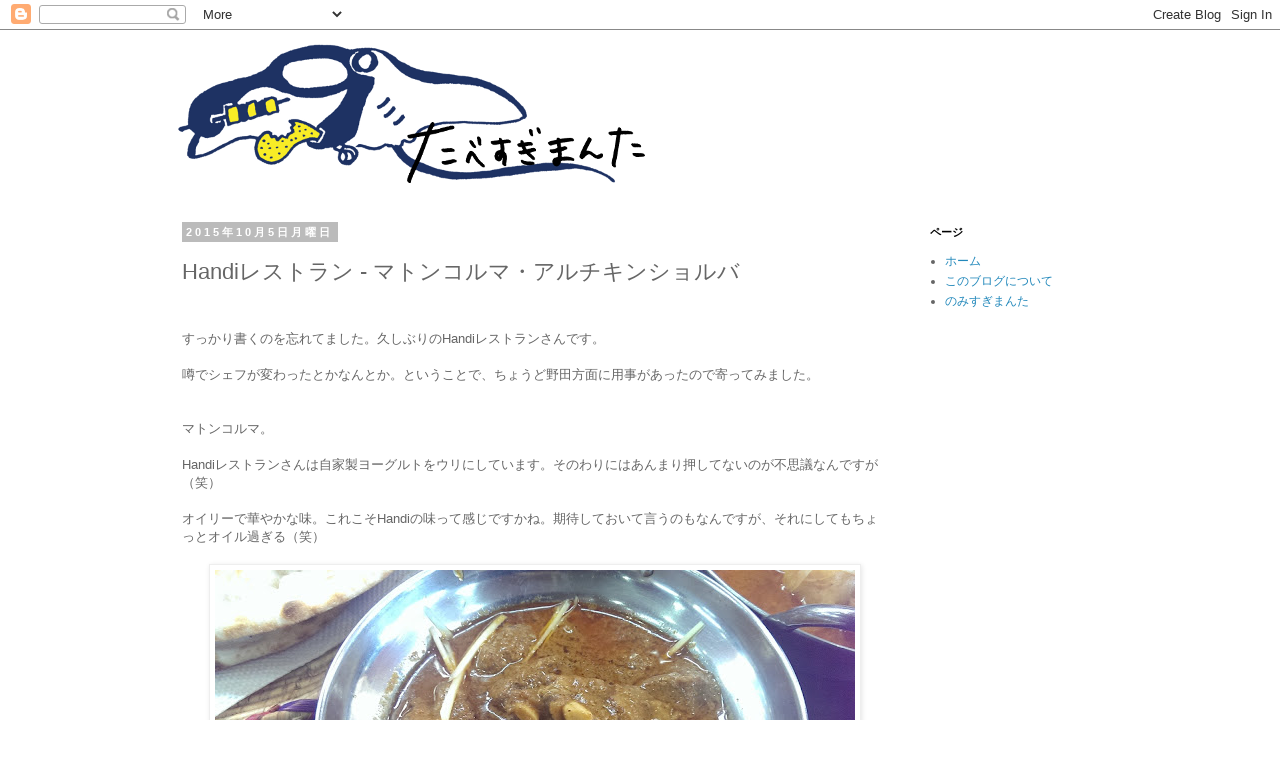

--- FILE ---
content_type: text/html; charset=UTF-8
request_url: https://tabesugi-manta.comanta.com/2015/10/handi.html
body_size: 16147
content:
<!DOCTYPE html>
<html class='v2' dir='ltr' xmlns='http://www.w3.org/1999/xhtml' xmlns:b='http://www.google.com/2005/gml/b' xmlns:data='http://www.google.com/2005/gml/data' xmlns:expr='http://www.google.com/2005/gml/expr'>
<head>
<link href='https://www.blogger.com/static/v1/widgets/335934321-css_bundle_v2.css' rel='stylesheet' type='text/css'/>

<script async src="//pagead2.googlesyndication.com/pagead/js/adsbygoogle.js"></script>
<script>
  (adsbygoogle = window.adsbygoogle || []).push({
    google_ad_client: "ca-pub-1277733735908485",
    enable_page_level_ads: true
  });
</script>
    
<meta content='width=1100' name='viewport'/>
<meta content='text/html; charset=UTF-8' http-equiv='Content-Type'/>
<meta content='blogger' name='generator'/>
<link href='https://tabesugi-manta.comanta.com/favicon.ico' rel='icon' type='image/x-icon'/>
<link href="https://tabesugi-manta.comanta.com/2015/10/handi.html" rel='canonical' />
<link rel="alternate" type="application/atom+xml" title="たべすぎまんた - Atom" href="https://tabesugi-manta.comanta.com/feeds/posts/default" />
<link rel="alternate" type="application/rss+xml" title="たべすぎまんた - RSS" href="https://tabesugi-manta.comanta.com/feeds/posts/default?alt=rss" />
<link rel="service.post" type="application/atom+xml" title="たべすぎまんた - Atom" href="https://www.blogger.com/feeds/8496006484433725805/posts/default" />

<link rel="alternate" type="application/atom+xml" title="たべすぎまんた - Atom" href="https://tabesugi-manta.comanta.com/feeds/6664668821120688440/comments/default" />
<!--Can't find substitution for tag [blog.ieCssRetrofitLinks]-->
<link href='https://blogger.googleusercontent.com/img/b/R29vZ2xl/AVvXsEjyawb9WS5t03Ma2FtjV1P2auCzFSJ0RskZbT9Qu1AN4v7jjaRaskLyTjDKg5s8RvXF2R40BreK3KqgF-fYeVqkXFWHR25UyRy0gioNdijvHrRkKEn45jtharOe9NC-3qHyrQtI3WGi-s0k/s640/IMAG5839.jpg' rel='image_src'/>
<meta content='http://tabesugi-manta.comanta.com/2015/10/handi.html' property='og:url'/>
<meta content='Handiレストラン - マトンコルマ・アルチキンショルバ' property='og:title'/>
<meta content='すっかり書くのを忘れてました。久しぶりのHandiレストランさんです。   噂でシェフが変わったとかなんとか。ということで、ちょうど野田方面に用事があったので寄ってみました。    マトンコルマ。   Handiレストランさんは自家製ヨーグルトをウリにしています。そのわりにはあん...' property='og:description'/>
<meta content='https://blogger.googleusercontent.com/img/b/R29vZ2xl/AVvXsEjyawb9WS5t03Ma2FtjV1P2auCzFSJ0RskZbT9Qu1AN4v7jjaRaskLyTjDKg5s8RvXF2R40BreK3KqgF-fYeVqkXFWHR25UyRy0gioNdijvHrRkKEn45jtharOe9NC-3qHyrQtI3WGi-s0k/w1200-h630-p-k-no-nu/IMAG5839.jpg' property='og:image'/>
<title>たべすぎまんた: Handiレストラン - マトンコルマ&#12539;アルチキンショルバ</title>
<style id='page-skin-1' type='text/css'><!--
/*
-----------------------------------------------
Blogger Template Style
Name:     Simple
Designer: Blogger
URL:      www.blogger.com
----------------------------------------------- */
/* Content
----------------------------------------------- */
body {
font: normal normal 12px 'Trebuchet MS', Trebuchet, Verdana, sans-serif;
color: #666666;
background: #ffffff none repeat scroll top left;
padding: 0 0 0 0;
}
html body .region-inner {
min-width: 0;
max-width: 100%;
width: auto;
}
h2 {
font-size: 22px;
}
a:link {
text-decoration:none;
color: #2288bb;
}
a:visited {
text-decoration:none;
color: #888888;
}
a:hover {
text-decoration:underline;
color: #33aaff;
}
.body-fauxcolumn-outer .fauxcolumn-inner {
background: transparent none repeat scroll top left;
_background-image: none;
}
.body-fauxcolumn-outer .cap-top {
position: absolute;
z-index: 1;
height: 400px;
width: 100%;
}
.body-fauxcolumn-outer .cap-top .cap-left {
width: 100%;
background: transparent none repeat-x scroll top left;
_background-image: none;
}
.content-outer {
-moz-box-shadow: 0 0 0 rgba(0, 0, 0, .15);
-webkit-box-shadow: 0 0 0 rgba(0, 0, 0, .15);
-goog-ms-box-shadow: 0 0 0 #333333;
box-shadow: 0 0 0 rgba(0, 0, 0, .15);
margin-bottom: 1px;
}
.content-inner {
padding: 10px 40px;
}
.content-inner {
background-color: #ffffff;
}
/* Header
----------------------------------------------- */
.header-outer {
background: transparent none repeat-x scroll 0 -400px;
_background-image: none;
}
.Header h1 {
font: normal normal 40px 'Trebuchet MS',Trebuchet,Verdana,sans-serif;
color: #000000;
text-shadow: 0 0 0 rgba(0, 0, 0, .2);
}
.Header h1 a {
color: #000000;
}
.Header .description {
font-size: 18px;
color: #000000;
}
.header-inner .Header .titlewrapper {
padding: 22px 0;
}
.header-inner .Header .descriptionwrapper {
padding: 0 0;
}
/* Tabs
----------------------------------------------- */
.tabs-inner .section:first-child {
border-top: 0 solid #dddddd;
}
.tabs-inner .section:first-child ul {
margin-top: -1px;
border-top: 1px solid #dddddd;
border-left: 1px solid #dddddd;
border-right: 1px solid #dddddd;
}
.tabs-inner .widget ul {
background: transparent none repeat-x scroll 0 -800px;
_background-image: none;
border-bottom: 1px solid #dddddd;
margin-top: 0;
margin-left: -30px;
margin-right: -30px;
}
.tabs-inner .widget li a {
display: inline-block;
padding: .6em 1em;
font: normal normal 12px 'Trebuchet MS', Trebuchet, Verdana, sans-serif;
color: #000000;
border-left: 1px solid #ffffff;
border-right: 1px solid #dddddd;
}
.tabs-inner .widget li:first-child a {
border-left: none;
}
.tabs-inner .widget li.selected a, .tabs-inner .widget li a:hover {
color: #000000;
background-color: #eeeeee;
text-decoration: none;
}
/* Columns
----------------------------------------------- */
.main-outer {
border-top: 0 solid transparent;
}
.fauxcolumn-left-outer .fauxcolumn-inner {
border-right: 1px solid transparent;
}
.fauxcolumn-right-outer .fauxcolumn-inner {
border-left: 1px solid transparent;
}
/* Headings
----------------------------------------------- */
div.widget > h2,
div.widget h2.title {
margin: 0 0 1em 0;
font: normal bold 11px 'Trebuchet MS',Trebuchet,Verdana,sans-serif;
color: #000000;
}
/* Widgets
----------------------------------------------- */
.widget .zippy {
color: #999999;
text-shadow: 2px 2px 1px rgba(0, 0, 0, .1);
}
.widget .popular-posts ul {
list-style: none;
}
/* Posts
----------------------------------------------- */
h2.date-header {
font: normal bold 11px Arial, Tahoma, Helvetica, FreeSans, sans-serif;
}
.date-header span {
background-color: #bbbbbb;
color: #ffffff;
padding: 0.4em;
letter-spacing: 3px;
margin: inherit;
}
.main-inner {
padding-top: 35px;
padding-bottom: 65px;
}
.main-inner .column-center-inner {
padding: 0 0;
}
.main-inner .column-center-inner .section {
margin: 0 1em;
}
.post {
margin: 0 0 45px 0;
}
h3.post-title, .comments h4 {
font: normal normal 22px 'Trebuchet MS',Trebuchet,Verdana,sans-serif;
margin: .75em 0 0;
}
.post-body {
font-size: 110%;
line-height: 1.4;
position: relative;
}
.post-body img, .post-body .tr-caption-container, .Profile img, .Image img,
.BlogList .item-thumbnail img {
padding: 2px;
background: #ffffff;
border: 1px solid #eeeeee;
-moz-box-shadow: 1px 1px 5px rgba(0, 0, 0, .1);
-webkit-box-shadow: 1px 1px 5px rgba(0, 0, 0, .1);
box-shadow: 1px 1px 5px rgba(0, 0, 0, .1);
}
.post-body img, .post-body .tr-caption-container {
padding: 5px;
}
.post-body .tr-caption-container {
color: #666666;
}
.post-body .tr-caption-container img {
padding: 0;
background: transparent;
border: none;
-moz-box-shadow: 0 0 0 rgba(0, 0, 0, .1);
-webkit-box-shadow: 0 0 0 rgba(0, 0, 0, .1);
box-shadow: 0 0 0 rgba(0, 0, 0, .1);
}
.post-header {
margin: 0 0 1.5em;
line-height: 1.6;
font-size: 90%;
}
.post-footer {
margin: 20px -2px 0;
padding: 5px 10px;
color: #666666;
background-color: #eeeeee;
border-bottom: 1px solid #eeeeee;
line-height: 1.6;
font-size: 90%;
}
#comments .comment-author {
padding-top: 1.5em;
border-top: 1px solid transparent;
background-position: 0 1.5em;
}
#comments .comment-author:first-child {
padding-top: 0;
border-top: none;
}
.avatar-image-container {
margin: .2em 0 0;
}
#comments .avatar-image-container img {
border: 1px solid #eeeeee;
}
/* Comments
----------------------------------------------- */
.comments .comments-content .icon.blog-author {
background-repeat: no-repeat;
background-image: url([data-uri]);
}
.comments .comments-content .loadmore a {
border-top: 1px solid #999999;
border-bottom: 1px solid #999999;
}
.comments .comment-thread.inline-thread {
background-color: #eeeeee;
}
.comments .continue {
border-top: 2px solid #999999;
}
/* Accents
---------------------------------------------- */
.section-columns td.columns-cell {
border-left: 1px solid transparent;
}
.blog-pager {
background: transparent url(//www.blogblog.com/1kt/simple/paging_dot.png) repeat-x scroll top center;
}
.blog-pager-older-link, .home-link,
.blog-pager-newer-link {
background-color: #ffffff;
padding: 5px;
}
.footer-outer {
border-top: 1px dashed #bbbbbb;
}
/* Mobile
----------------------------------------------- */
body.mobile  {
background-size: auto;
}
.mobile .body-fauxcolumn-outer {
background: transparent none repeat scroll top left;
}
.mobile .body-fauxcolumn-outer .cap-top {
background-size: 100% auto;
}
.mobile .content-outer {
-webkit-box-shadow: 0 0 3px rgba(0, 0, 0, .15);
box-shadow: 0 0 3px rgba(0, 0, 0, .15);
}
.mobile .tabs-inner .widget ul {
margin-left: 0;
margin-right: 0;
}
.mobile .post {
margin: 0;
}
.mobile .main-inner .column-center-inner .section {
margin: 0;
}
.mobile .date-header span {
padding: 0.1em 10px;
margin: 0 -10px;
}
.mobile h3.post-title {
margin: 0;
}
.mobile .blog-pager {
background: transparent none no-repeat scroll top center;
}
.mobile .footer-outer {
border-top: none;
}
.mobile .main-inner, .mobile .footer-inner {
background-color: #ffffff;
}
.mobile-index-contents {
color: #666666;
}
.mobile-link-button {
background-color: #2288bb;
}
.mobile-link-button a:link, .mobile-link-button a:visited {
color: #ffffff;
}
.mobile .tabs-inner .section:first-child {
border-top: none;
}
.mobile .tabs-inner .PageList .widget-content {
background-color: #eeeeee;
color: #000000;
border-top: 1px solid #dddddd;
border-bottom: 1px solid #dddddd;
}
.mobile .tabs-inner .PageList .widget-content .pagelist-arrow {
border-left: 1px solid #dddddd;
}
.post-header-line-1 {
margin-top: 10px;
}
.post-header-line-1 > span {
vertical-align: top;
margin-right: 10px;
}
--></style>
<style id='template-skin-1' type='text/css'><!--
body {
min-width: 1020px;
}
.content-outer, .content-fauxcolumn-outer, .region-inner {
min-width: 1020px;
max-width: 1020px;
_width: 1020px;
}
.main-inner .columns {
padding-left: 0px;
padding-right: 210px;
}
.main-inner .fauxcolumn-center-outer {
left: 0px;
right: 210px;
/* IE6 does not respect left and right together */
_width: expression(this.parentNode.offsetWidth -
parseInt("0px") -
parseInt("210px") + 'px');
}
.main-inner .fauxcolumn-left-outer {
width: 0px;
}
.main-inner .fauxcolumn-right-outer {
width: 210px;
}
.main-inner .column-left-outer {
width: 0px;
right: 100%;
margin-left: -0px;
}
.main-inner .column-right-outer {
width: 210px;
margin-right: -210px;
}
#layout {
min-width: 0;
}
#layout .content-outer {
min-width: 0;
width: 800px;
}
#layout .region-inner {
min-width: 0;
width: auto;
}
--></style>
<script type='text/javascript'>
        (function(i,s,o,g,r,a,m){i['GoogleAnalyticsObject']=r;i[r]=i[r]||function(){
        (i[r].q=i[r].q||[]).push(arguments)},i[r].l=1*new Date();a=s.createElement(o),
        m=s.getElementsByTagName(o)[0];a.async=1;a.src=g;m.parentNode.insertBefore(a,m)
        })(window,document,'script','https://www.google-analytics.com/analytics.js','ga');
        ga('create', 'UA-37233351-2', 'auto', 'blogger');
        ga('blogger.send', 'pageview');
      </script>
<script src='//ajax.googleapis.com/ajax/libs/jquery/1.10.2/jquery.min.js'></script>
<link href='https://www.blogger.com/dyn-css/authorization.css?targetBlogID=8496006484433725805&amp;zx=bad06f31-bbf0-43fa-a6cb-4712c6d5455c' media='none' onload='if(media!=&#39;all&#39;)media=&#39;all&#39;' rel='stylesheet'/><noscript><link href='https://www.blogger.com/dyn-css/authorization.css?targetBlogID=8496006484433725805&amp;zx=bad06f31-bbf0-43fa-a6cb-4712c6d5455c' rel='stylesheet'/></noscript>
<meta name='google-adsense-platform-account' content='ca-host-pub-1556223355139109'/>
<meta name='google-adsense-platform-domain' content='blogspot.com'/>

<!-- data-ad-client=ca-pub-1277733735908485 -->

</head>
<body class='loading variant-simplysimple'>
<div class='navbar section' id='navbar'><div class='widget Navbar' data-version='1' id='Navbar1'><script type="text/javascript">
    function setAttributeOnload(object, attribute, val) {
      if(window.addEventListener) {
        window.addEventListener('load',
          function(){ object[attribute] = val; }, false);
      } else {
        window.attachEvent('onload', function(){ object[attribute] = val; });
      }
    }
  </script>
<div id="navbar-iframe-container"></div>
<script type="text/javascript" src="https://apis.google.com/js/platform.js"></script>
<script type="text/javascript">
      gapi.load("gapi.iframes:gapi.iframes.style.bubble", function() {
        if (gapi.iframes && gapi.iframes.getContext) {
          gapi.iframes.getContext().openChild({
              url: 'https://www.blogger.com/navbar/8496006484433725805?po\x3d6664668821120688440\x26origin\x3dhttps://tabesugi-manta.comanta.com',
              where: document.getElementById("navbar-iframe-container"),
              id: "navbar-iframe"
          });
        }
      });
    </script><script type="text/javascript">
(function() {
var script = document.createElement('script');
script.type = 'text/javascript';
script.src = '//pagead2.googlesyndication.com/pagead/js/google_top_exp.js';
var head = document.getElementsByTagName('head')[0];
if (head) {
head.appendChild(script);
}})();
</script>
</div></div>
<div class='body-fauxcolumns'>
<div class='fauxcolumn-outer body-fauxcolumn-outer'>
<div class='cap-top'>
<div class='cap-left'></div>
<div class='cap-right'></div>
</div>
<div class='fauxborder-left'>
<div class='fauxborder-right'></div>
<div class='fauxcolumn-inner'>
</div>
</div>
<div class='cap-bottom'>
<div class='cap-left'></div>
<div class='cap-right'></div>
</div>
</div>
</div>
<div class='content'>
<div class='content-fauxcolumns'>
<div class='fauxcolumn-outer content-fauxcolumn-outer'>
<div class='cap-top'>
<div class='cap-left'></div>
<div class='cap-right'></div>
</div>
<div class='fauxborder-left'>
<div class='fauxborder-right'></div>
<div class='fauxcolumn-inner'>
</div>
</div>
<div class='cap-bottom'>
<div class='cap-left'></div>
<div class='cap-right'></div>
</div>
</div>
</div>
<div class='content-outer'>
<div class='content-cap-top cap-top'>
<div class='cap-left'></div>
<div class='cap-right'></div>
</div>
<div class='fauxborder-left content-fauxborder-left'>
<div class='fauxborder-right content-fauxborder-right'></div>
<div class='content-inner'>
<header>
<div class='header-outer'>
<div class='header-cap-top cap-top'>
<div class='cap-left'></div>
<div class='cap-right'></div>
</div>
<div class='fauxborder-left header-fauxborder-left'>
<div class='fauxborder-right header-fauxborder-right'></div>
<div class='region-inner header-inner'>
<div class='header section' id='header'><div class='widget Header' data-version='1' id='Header1'>
<div id='header-inner'>
<a href='https://tabesugi-manta.comanta.com/' style='display: block'>
<img alt='たべすぎまんた' height='150px; ' id='Header1_headerimg' src='https://blogger.googleusercontent.com/img/b/R29vZ2xl/AVvXsEh04Crh52BJlZKeAfB1jqTeSBuRNFeK0prJmYm2BBSo_tS7cOWCq9qj_YPLDTwtv1Q5ic1Ftz-o-GL2f2Qusw-mdZEtTWtml-JSHPYFTxL6inHgy2qSOa-PjPoD_0RcD0zesjEeF5oKMFoF/s1600/tabesugi-manta.png' style='display: block' width='480px; '/>
</a>
</div>
</div></div>
</div>
</div>
<div class='header-cap-bottom cap-bottom'>
<div class='cap-left'></div>
<div class='cap-right'></div>
</div>
</div>
</header>
<div class='tabs-outer'>
<div class='tabs-cap-top cap-top'>
<div class='cap-left'></div>
<div class='cap-right'></div>
</div>
<div class='fauxborder-left tabs-fauxborder-left'>
<div class='fauxborder-right tabs-fauxborder-right'></div>
<div class='region-inner tabs-inner'>
<div class='tabs no-items section' id='crosscol'></div>
<div class='tabs no-items section' id='crosscol-overflow'></div>
</div>
</div>
<div class='tabs-cap-bottom cap-bottom'>
<div class='cap-left'></div>
<div class='cap-right'></div>
</div>
</div>
<div class='main-outer'>
<div class='main-cap-top cap-top'>
<div class='cap-left'></div>
<div class='cap-right'></div>
</div>
<div class='fauxborder-left main-fauxborder-left'>
<div class='fauxborder-right main-fauxborder-right'></div>
<div class='region-inner main-inner'>
<div class='columns fauxcolumns'>
<div class='fauxcolumn-outer fauxcolumn-center-outer'>
<div class='cap-top'>
<div class='cap-left'></div>
<div class='cap-right'></div>
</div>
<div class='fauxborder-left'>
<div class='fauxborder-right'></div>
<div class='fauxcolumn-inner'>
</div>
</div>
<div class='cap-bottom'>
<div class='cap-left'></div>
<div class='cap-right'></div>
</div>
</div>
<div class='fauxcolumn-outer fauxcolumn-left-outer'>
<div class='cap-top'>
<div class='cap-left'></div>
<div class='cap-right'></div>
</div>
<div class='fauxborder-left'>
<div class='fauxborder-right'></div>
<div class='fauxcolumn-inner'>
</div>
</div>
<div class='cap-bottom'>
<div class='cap-left'></div>
<div class='cap-right'></div>
</div>
</div>
<div class='fauxcolumn-outer fauxcolumn-right-outer'>
<div class='cap-top'>
<div class='cap-left'></div>
<div class='cap-right'></div>
</div>
<div class='fauxborder-left'>
<div class='fauxborder-right'></div>
<div class='fauxcolumn-inner'>
</div>
</div>
<div class='cap-bottom'>
<div class='cap-left'></div>
<div class='cap-right'></div>
</div>
</div>
<!-- corrects IE6 width calculation -->
<div class='columns-inner'>
<div class='column-center-outer'>
<div class='column-center-inner'>
<div class='main section' id='main'><div class='widget Blog' data-version='1' id='Blog1'>
<div class='blog-posts hfeed'>

          <div class="date-outer">
        
<h2 class='date-header'><span>2015年10月5日月曜日</span></h2>

          <div class="date-posts">
        
<div class='post-outer'>
<div class='post hentry uncustomized-post-template' itemprop='blogPost' itemscope='itemscope' itemtype='http://schema.org/BlogPosting'>
<meta content='https://blogger.googleusercontent.com/img/b/R29vZ2xl/AVvXsEjyawb9WS5t03Ma2FtjV1P2auCzFSJ0RskZbT9Qu1AN4v7jjaRaskLyTjDKg5s8RvXF2R40BreK3KqgF-fYeVqkXFWHR25UyRy0gioNdijvHrRkKEn45jtharOe9NC-3qHyrQtI3WGi-s0k/s640/IMAG5839.jpg' itemprop='image_url'/>
<meta content='8496006484433725805' itemprop='blogId'/>
<meta content='6664668821120688440' itemprop='postId'/>
<a name='6664668821120688440'></a>
<h3 class='post-title entry-title' itemprop='name'>
Handiレストラン - マトンコルマ&#12539;アルチキンショルバ
</h3>
<div class='post-header'>
<div class='post-header-line-1'>
<span class='goog-inline-block sharebutton_facebook'>
<div class='fb-like' data-href='https://tabesugi-manta.comanta.com/2015/10/handi.html' data-layout='button_count' data-send='false' data-show-faces='false' data-width='450'></div>
</span>
<span class='goog-inline-block sharebutton_plusone'>
<div class='g-plusone' data-href='https://tabesugi-manta.comanta.com/2015/10/handi.html' data-size='medium' data-title='Handiレストラン - マトンコルマ・アルチキンショルバ'></div>
</span>
</div>
</div>
<div class='post-body entry-content' id='post-body-6664668821120688440' itemprop='description articleBody'>
すっかり書くのを忘れてました&#12290;久しぶりのHandiレストランさんです&#12290;<br />
<br />
噂でシェフが変わったとかなんとか&#12290;ということで&#12289;ちょうど野田方面に用事があったので寄ってみました&#12290;<br />
<br />
<br />
マトンコルマ&#12290;<br />
<br />
Handiレストランさんは自家製ヨーグルトをウリにしています&#12290;そのわりにはあんまり押してないのが不思議なんですが&#65288;笑&#65289;<br />
<br />
オイリーで華やかな味&#12290;これこそHandiの味って感じですかね&#12290;期待しておいて言うのもなんですが&#12289;それにしてもちょっとオイル過ぎる&#65288;笑&#65289;<br />
<br />
<div class="separator" style="clear: both; text-align: center;">
</div>
<div class="separator" style="clear: both; text-align: center;">
<a href="https://blogger.googleusercontent.com/img/b/R29vZ2xl/AVvXsEjyawb9WS5t03Ma2FtjV1P2auCzFSJ0RskZbT9Qu1AN4v7jjaRaskLyTjDKg5s8RvXF2R40BreK3KqgF-fYeVqkXFWHR25UyRy0gioNdijvHrRkKEn45jtharOe9NC-3qHyrQtI3WGi-s0k/s1600/IMAG5839.jpg" imageanchor="1" style="margin-left: 1em; margin-right: 1em;"><img border="0" height="362" src="https://blogger.googleusercontent.com/img/b/R29vZ2xl/AVvXsEjyawb9WS5t03Ma2FtjV1P2auCzFSJ0RskZbT9Qu1AN4v7jjaRaskLyTjDKg5s8RvXF2R40BreK3KqgF-fYeVqkXFWHR25UyRy0gioNdijvHrRkKEn45jtharOe9NC-3qHyrQtI3WGi-s0k/s640/IMAG5839.jpg" width="640" /></a></div>
<br />
<br />
アルチキンショルバ&#12290;<br />
<br />
スープカレー的な&#12289;ちょっと汁気の多い&#12289;そしてオイル少な目のサラッとしたカレーです&#12290;パキスタン料理のお店では&#12289;初めて見ました&#12289;スープカレーメニュー&#12290;<br />
<br />
といっても日本のというか北海道のスープカレーほどスープ量が多いわけでもなく&#12289;さりとていつものコッテリさもなく&#12289;なかなか不思議な感じです&#12290;<br />
<br />
<div class="separator" style="clear: both; text-align: center;">
<a href="https://blogger.googleusercontent.com/img/b/R29vZ2xl/AVvXsEhKtKjwZXEJEVSlEdg8v9kMWhptj4iKXi5f8-wMYdsd8w9-IJxZjy-4UeWSkh4OrrONNOvIRq_KCRJr8ACtRLDFJqDKPFNqNgH4-wrkr1vGs2uBpdyzrFSIVjNSHnR5pIRYrNSNneo_P0Jv/s1600/IMAG5840.jpg" imageanchor="1" style="margin-left: 1em; margin-right: 1em;"><img border="0" height="362" src="https://blogger.googleusercontent.com/img/b/R29vZ2xl/AVvXsEhKtKjwZXEJEVSlEdg8v9kMWhptj4iKXi5f8-wMYdsd8w9-IJxZjy-4UeWSkh4OrrONNOvIRq_KCRJr8ACtRLDFJqDKPFNqNgH4-wrkr1vGs2uBpdyzrFSIVjNSHnR5pIRYrNSNneo_P0Jv/s640/IMAG5840.jpg" width="640" /></a></div>
<br />
<br />
以前よりはちょっとやわらかいチャパティ&#12290;でもまだまだ&#65288;笑&#65289;<br />
<br />
<div class="separator" style="clear: both; text-align: center;">
<a href="https://blogger.googleusercontent.com/img/b/R29vZ2xl/AVvXsEhgzv4rOPezICwOzTNQuet0FnToF6bijASdCSitZ6Ii_Yc0TkAmtMGeUxySthcaZMOZeW_BpIWvgRRTSPqo7EyZQsI4bPFOBFLOalMN1e5GP_ptTkXy5o2WuvywhaSUjgbT0yHtxVQBzHHa/s1600/IMAG5841.jpg" imageanchor="1" style="margin-left: 1em; margin-right: 1em;"><img border="0" height="362" src="https://blogger.googleusercontent.com/img/b/R29vZ2xl/AVvXsEhgzv4rOPezICwOzTNQuet0FnToF6bijASdCSitZ6Ii_Yc0TkAmtMGeUxySthcaZMOZeW_BpIWvgRRTSPqo7EyZQsI4bPFOBFLOalMN1e5GP_ptTkXy5o2WuvywhaSUjgbT0yHtxVQBzHHa/s640/IMAG5841.jpg" width="640" /></a></div>
<br />
<br />
久しぶりのナン&#12290;言えばパキスタンスタイルの丸いのになるのかな&#65311;<br />
<br />
<div class="separator" style="clear: both; text-align: center;">
<a href="https://blogger.googleusercontent.com/img/b/R29vZ2xl/AVvXsEgp8Cxbq1Odiur9yhorZkXNXG6h2MfWn7DotkS68_0Ow2Vg8E7KSnmRf2sMRDqZyp6StIjtnpQJ5GHF0X8nCGcdB_3QLwfPi0NLJ-7YKP7cYEv7OcwWnLAym_U7QIriRs3xpke42_VMqbp1/s1600/IMAG5842.jpg" imageanchor="1" style="margin-left: 1em; margin-right: 1em;"><img border="0" height="362" src="https://blogger.googleusercontent.com/img/b/R29vZ2xl/AVvXsEgp8Cxbq1Odiur9yhorZkXNXG6h2MfWn7DotkS68_0Ow2Vg8E7KSnmRf2sMRDqZyp6StIjtnpQJ5GHF0X8nCGcdB_3QLwfPi0NLJ-7YKP7cYEv7OcwWnLAym_U7QIriRs3xpke42_VMqbp1/s640/IMAG5842.jpg" width="640" /></a></div>
<br />
<br />
個人的には&#12289;シェフが交代されて以前の味に戻りつつある気がします&#12290;というか&#12289;僕の好みに戻ってきたというだけな気もしますけど&#12290;<br />
<br />
<br />
Handiレストラン<br />
千葉県野田市目吹1508-1<br />
04-7157-1142<br />
<br />
<div style='clear: both;'></div>
</div>
<div class='post-footer'>
<div class='post-footer-line post-footer-line-1'>
<span class='post-author vcard'>
投稿者
<span class='fn' itemprop='author' itemscope='itemscope' itemtype='http://schema.org/Person'>
<meta content='https://www.blogger.com/profile/01700745970708894201' itemprop='url'/>
<a class='g-profile' href='https://www.blogger.com/profile/01700745970708894201' rel='author' title='author profile'>
<span itemprop='name'>paptimus</span>
</a>
</span>
</span>
<span class='post-timestamp'>
時刻:
<meta content='http://tabesugi-manta.comanta.com/2015/10/handi.html' itemprop='url'/>
<a class='timestamp-link' href='https://tabesugi-manta.comanta.com/2015/10/handi.html' rel='bookmark' title='permanent link'><abbr class='published' itemprop='datePublished' title='2015-10-05T02:00:00+09:00'>2:00</abbr></a>
</span>
<span class='reaction-buttons'>
</span>
<span class='star-ratings'>
</span>
<span class='post-comment-link'>
</span>
<span class='post-backlinks post-comment-link'>
</span>
<span class='post-icons'>
<span class='item-control blog-admin pid-964200580'>
<a href='https://www.blogger.com/post-edit.g?blogID=8496006484433725805&postID=6664668821120688440&from=pencil' title='投稿を編集'>
<img alt='' class='icon-action' height='18' src='https://resources.blogblog.com/img/icon18_edit_allbkg.gif' width='18'/>
</a>
</span>
</span>
<div class='post-share-buttons goog-inline-block'>
</div>
</div>
<div class='post-footer-line post-footer-line-2'>
<span class='post-labels'>
ラベル:
<a href='https://tabesugi-manta.comanta.com/search/label/Handi%E3%83%AC%E3%82%B9%E3%83%88%E3%83%A9%E3%83%B3' rel='tag'>Handiレストラン</a>,
<a href='https://tabesugi-manta.comanta.com/search/label/%E3%82%AB%E3%83%AC%E3%83%BC' rel='tag'>カレー</a>,
<a href='https://tabesugi-manta.comanta.com/search/label/%E5%8D%83%E8%91%89' rel='tag'>千葉</a>
</span>
</div>
<div class='post-footer-line post-footer-line-3'>
<span class='post-location'>
</span>
</div>
</div>
</div>
<div class='comments' id='comments'>
<a name='comments'></a>
<h4>2 件のコメント:</h4>
<div class='comments-content'>
<script async='async' src='' type='text/javascript'></script>
<script type='text/javascript'>
    (function() {
      var items = null;
      var msgs = null;
      var config = {};

// <![CDATA[
      var cursor = null;
      if (items && items.length > 0) {
        cursor = parseInt(items[items.length - 1].timestamp) + 1;
      }

      var bodyFromEntry = function(entry) {
        var text = (entry &&
                    ((entry.content && entry.content.$t) ||
                     (entry.summary && entry.summary.$t))) ||
            '';
        if (entry && entry.gd$extendedProperty) {
          for (var k in entry.gd$extendedProperty) {
            if (entry.gd$extendedProperty[k].name == 'blogger.contentRemoved') {
              return '<span class="deleted-comment">' + text + '</span>';
            }
          }
        }
        return text;
      }

      var parse = function(data) {
        cursor = null;
        var comments = [];
        if (data && data.feed && data.feed.entry) {
          for (var i = 0, entry; entry = data.feed.entry[i]; i++) {
            var comment = {};
            // comment ID, parsed out of the original id format
            var id = /blog-(\d+).post-(\d+)/.exec(entry.id.$t);
            comment.id = id ? id[2] : null;
            comment.body = bodyFromEntry(entry);
            comment.timestamp = Date.parse(entry.published.$t) + '';
            if (entry.author && entry.author.constructor === Array) {
              var auth = entry.author[0];
              if (auth) {
                comment.author = {
                  name: (auth.name ? auth.name.$t : undefined),
                  profileUrl: (auth.uri ? auth.uri.$t : undefined),
                  avatarUrl: (auth.gd$image ? auth.gd$image.src : undefined)
                };
              }
            }
            if (entry.link) {
              if (entry.link[2]) {
                comment.link = comment.permalink = entry.link[2].href;
              }
              if (entry.link[3]) {
                var pid = /.*comments\/default\/(\d+)\?.*/.exec(entry.link[3].href);
                if (pid && pid[1]) {
                  comment.parentId = pid[1];
                }
              }
            }
            comment.deleteclass = 'item-control blog-admin';
            if (entry.gd$extendedProperty) {
              for (var k in entry.gd$extendedProperty) {
                if (entry.gd$extendedProperty[k].name == 'blogger.itemClass') {
                  comment.deleteclass += ' ' + entry.gd$extendedProperty[k].value;
                } else if (entry.gd$extendedProperty[k].name == 'blogger.displayTime') {
                  comment.displayTime = entry.gd$extendedProperty[k].value;
                }
              }
            }
            comments.push(comment);
          }
        }
        return comments;
      };

      var paginator = function(callback) {
        if (hasMore()) {
          var url = config.feed + '?alt=json&v=2&orderby=published&reverse=false&max-results=50';
          if (cursor) {
            url += '&published-min=' + new Date(cursor).toISOString();
          }
          window.bloggercomments = function(data) {
            var parsed = parse(data);
            cursor = parsed.length < 50 ? null
                : parseInt(parsed[parsed.length - 1].timestamp) + 1
            callback(parsed);
            window.bloggercomments = null;
          }
          url += '&callback=bloggercomments';
          var script = document.createElement('script');
          script.type = 'text/javascript';
          script.src = url;
          document.getElementsByTagName('head')[0].appendChild(script);
        }
      };
      var hasMore = function() {
        return !!cursor;
      };
      var getMeta = function(key, comment) {
        if ('iswriter' == key) {
          var matches = !!comment.author
              && comment.author.name == config.authorName
              && comment.author.profileUrl == config.authorUrl;
          return matches ? 'true' : '';
        } else if ('deletelink' == key) {
          return config.baseUri + '/comment/delete/'
               + config.blogId + '/' + comment.id;
        } else if ('deleteclass' == key) {
          return comment.deleteclass;
        }
        return '';
      };

      var replybox = null;
      var replyUrlParts = null;
      var replyParent = undefined;

      var onReply = function(commentId, domId) {
        if (replybox == null) {
          // lazily cache replybox, and adjust to suit this style:
          replybox = document.getElementById('comment-editor');
          if (replybox != null) {
            replybox.height = '250px';
            replybox.style.display = 'block';
            replyUrlParts = replybox.src.split('#');
          }
        }
        if (replybox && (commentId !== replyParent)) {
          replybox.src = '';
          document.getElementById(domId).insertBefore(replybox, null);
          replybox.src = replyUrlParts[0]
              + (commentId ? '&parentID=' + commentId : '')
              + '#' + replyUrlParts[1];
          replyParent = commentId;
        }
      };

      var hash = (window.location.hash || '#').substring(1);
      var startThread, targetComment;
      if (/^comment-form_/.test(hash)) {
        startThread = hash.substring('comment-form_'.length);
      } else if (/^c[0-9]+$/.test(hash)) {
        targetComment = hash.substring(1);
      }

      // Configure commenting API:
      var configJso = {
        'maxDepth': config.maxThreadDepth
      };
      var provider = {
        'id': config.postId,
        'data': items,
        'loadNext': paginator,
        'hasMore': hasMore,
        'getMeta': getMeta,
        'onReply': onReply,
        'rendered': true,
        'initComment': targetComment,
        'initReplyThread': startThread,
        'config': configJso,
        'messages': msgs
      };

      var render = function() {
        if (window.goog && window.goog.comments) {
          var holder = document.getElementById('comment-holder');
          window.goog.comments.render(holder, provider);
        }
      };

      // render now, or queue to render when library loads:
      if (window.goog && window.goog.comments) {
        render();
      } else {
        window.goog = window.goog || {};
        window.goog.comments = window.goog.comments || {};
        window.goog.comments.loadQueue = window.goog.comments.loadQueue || [];
        window.goog.comments.loadQueue.push(render);
      }
    })();
// ]]>
  </script>
<div id='comment-holder'>
<div class="comment-thread toplevel-thread"><ol id="top-ra"><li class="comment" id="c8441970150196380186"><div class="avatar-image-container"><img src="//resources.blogblog.com/img/blank.gif" alt=""/></div><div class="comment-block"><div class="comment-header"><cite class="user">KEI</cite><span class="icon user "></span><span class="datetime secondary-text"><a rel="nofollow" href="https://tabesugi-manta.comanta.com/2015/10/handi.html?showComment=1444345698964#c8441970150196380186">2015年10月9日 8:08</a></span></div><p class="comment-content">以前のハンディーの味がお好きでしたら春日部のナワブダルバールに行ってみてはいかがでしょうか&#65311;元ハンディーのコックさんがここで働いていらっしゃるので&#12290;</p><span class="comment-actions secondary-text"><a class="comment-reply" target="_self" data-comment-id="8441970150196380186">返信</a><span class="item-control blog-admin blog-admin pid-1998295165"><a target="_self" href="https://www.blogger.com/comment/delete/8496006484433725805/8441970150196380186">削除</a></span></span></div><div class="comment-replies"><div id="c8441970150196380186-rt" class="comment-thread inline-thread"><span class="thread-toggle thread-expanded"><span class="thread-arrow"></span><span class="thread-count"><a target="_self">返信</a></span></span><ol id="c8441970150196380186-ra" class="thread-chrome thread-expanded"><div><li class="comment" id="c103789468239985499"><div class="avatar-image-container"><img src="//www.blogger.com/img/blogger_logo_round_35.png" alt=""/></div><div class="comment-block"><div class="comment-header"><cite class="user"><a href="https://www.blogger.com/profile/01700745970708894201" rel="nofollow">paptimus</a></cite><span class="icon user blog-author"></span><span class="datetime secondary-text"><a rel="nofollow" href="https://tabesugi-manta.comanta.com/2015/10/handi.html?showComment=1444346203870#c103789468239985499">2015年10月9日 8:16</a></span></div><p class="comment-content">あ&#12289;そうなんですね&#12290;ありがとうございます&#12290;ぜひぜひ今度行ってみたいと思います&#12290;</p><span class="comment-actions secondary-text"><span class="item-control blog-admin blog-admin pid-964200580"><a target="_self" href="https://www.blogger.com/comment/delete/8496006484433725805/103789468239985499">削除</a></span></span></div><div class="comment-replies"><div id="c103789468239985499-rt" class="comment-thread inline-thread hidden"><span class="thread-toggle thread-expanded"><span class="thread-arrow"></span><span class="thread-count"><a target="_self">返信</a></span></span><ol id="c103789468239985499-ra" class="thread-chrome thread-expanded"><div></div><div id="c103789468239985499-continue" class="continue"><a class="comment-reply" target="_self" data-comment-id="103789468239985499">返信</a></div></ol></div></div><div class="comment-replybox-single" id="c103789468239985499-ce"></div></li></div><div id="c8441970150196380186-continue" class="continue"><a class="comment-reply" target="_self" data-comment-id="8441970150196380186">返信</a></div></ol></div></div><div class="comment-replybox-single" id="c8441970150196380186-ce"></div></li></ol><div id="top-continue" class="continue"><a class="comment-reply" target="_self">コメントを追加</a></div><div class="comment-replybox-thread" id="top-ce"></div><div class="loadmore hidden" data-post-id="6664668821120688440"><a target="_self">もっと読み込む...</a></div></div>
</div>
</div>
<p class='comment-footer'>
<div class='comment-form'>
<a name='comment-form'></a>
<p>
</p>
<a href='https://www.blogger.com/comment/frame/8496006484433725805?po=6664668821120688440&hl=ja&saa=85391&origin=https://tabesugi-manta.comanta.com' id='comment-editor-src'></a>
<iframe allowtransparency='true' class='blogger-iframe-colorize blogger-comment-from-post' frameborder='0' height='410px' id='comment-editor' name='comment-editor' src='' width='100%'></iframe>
<script src='https://www.blogger.com/static/v1/jsbin/2830521187-comment_from_post_iframe.js' type='text/javascript'></script>
<script type='text/javascript'>
      BLOG_CMT_createIframe('https://www.blogger.com/rpc_relay.html');
    </script>
</div>
</p>
<div id='backlinks-container'>
<div id='Blog1_backlinks-container'>
</div>
</div>
</div>
</div>
<div class='inline-ad'>
<script type="text/javascript"><!--
google_ad_client = "ca-pub-1277733735908485";
google_ad_host = "ca-host-pub-1556223355139109";
google_ad_host_channel = "L0007";
/* tabesugi-manta_main_Blog1_300x250_as */
google_ad_slot = "1619967209";
google_ad_width = 300;
google_ad_height = 250;
//-->
</script>
<script type="text/javascript"
src="//pagead2.googlesyndication.com/pagead/show_ads.js">
</script>
</div>

        </div></div>
      
</div>
<div class='blog-pager' id='blog-pager'>
<span id='blog-pager-newer-link'>
<a class='blog-pager-newer-link' href='https://tabesugi-manta.comanta.com/2015/10/blog-post.html' id='Blog1_blog-pager-newer-link' title='次の投稿'>次の投稿</a>
</span>
<span id='blog-pager-older-link'>
<a class='blog-pager-older-link' href='https://tabesugi-manta.comanta.com/2015/09/blog-post_27.html' id='Blog1_blog-pager-older-link' title='前の投稿'>前の投稿</a>
</span>
<a class='home-link' href='https://tabesugi-manta.comanta.com/'>ホーム</a>
</div>
<div class='clear'></div>
<div class='post-feeds'>
<div class='feed-links'>
登録:
<a class='feed-link' href='https://tabesugi-manta.comanta.com/feeds/6664668821120688440/comments/default' target='_blank' type='application/atom+xml'>コメントの投稿 (Atom)</a>
</div>
</div>
</div></div>
</div>
</div>
<div class='column-left-outer'>
<div class='column-left-inner'>
<aside>
</aside>
</div>
</div>
<div class='column-right-outer'>
<div class='column-right-inner'>
<aside>
<div class='sidebar section' id='sidebar-right-1'><div class='widget PageList' data-version='1' id='PageList1'>
<h2>ページ</h2>
<div class='widget-content'>
<ul>
<li>
<a href='https://tabesugi-manta.comanta.com/'>ホーム</a>
</li>
<li>
<a href='https://tabesugi-manta.comanta.com/p/blog-page.html'>このブログについて</a>
</li>
<li>
<a href='http://nomisugi-manta.comanta.com/'>のみすぎまんた</a>
</li>
</ul>
<div class='clear'></div>
</div>
</div><div class='widget AdSense' data-version='1' id='AdSense1'>
<div class='widget-content'>
<script type="text/javascript"><!--
google_ad_client = "ca-pub-1277733735908485";
google_ad_host = "ca-host-pub-1556223355139109";
google_ad_host_channel = "L0001";
/* tabesugi-manta_sidebar-right-1_AdSense1_160x600_as */
google_ad_slot = "2265768808";
google_ad_width = 160;
google_ad_height = 600;
//-->
</script>
<script type="text/javascript" src="//pagead2.googlesyndication.com/pagead/show_ads.js">
</script>
<div class='clear'></div>
</div>
</div><div class='widget Label' data-version='1' id='Label1'>
<h2>ラベル</h2>
<div class='widget-content list-label-widget-content'>
<ul>
<li>
<a dir='ltr' href='https://tabesugi-manta.comanta.com/search/label/Handi%E3%83%AC%E3%82%B9%E3%83%88%E3%83%A9%E3%83%B3'>Handiレストラン</a>
<span dir='ltr'>(14)</span>
</li>
<li>
<a dir='ltr' href='https://tabesugi-manta.comanta.com/search/label/%E3%82%A4%E3%82%BF%E3%83%AA%E3%82%A2%E3%83%B3'>イタリアン</a>
<span dir='ltr'>(1)</span>
</li>
<li>
<a dir='ltr' href='https://tabesugi-manta.comanta.com/search/label/%E3%81%86%E3%81%A9%E3%82%93'>うどん</a>
<span dir='ltr'>(12)</span>
</li>
<li>
<a dir='ltr' href='https://tabesugi-manta.comanta.com/search/label/%E3%81%8B%E3%81%8D%E6%B0%B7'>かき氷</a>
<span dir='ltr'>(9)</span>
</li>
<li>
<a dir='ltr' href='https://tabesugi-manta.comanta.com/search/label/%E3%82%AB%E3%83%AC%E3%83%BC'>カレー</a>
<span dir='ltr'>(156)</span>
</li>
<li>
<a dir='ltr' href='https://tabesugi-manta.comanta.com/search/label/%E3%82%B5%E3%83%B3%E3%82%BF%E3%83%AB%E3%83%81%E3%82%A2'>サンタルチア</a>
<span dir='ltr'>(9)</span>
</li>
<li>
<a dir='ltr' href='https://tabesugi-manta.comanta.com/search/label/%E3%82%B9%E3%82%A4%E3%83%BC%E3%83%84'>スイーツ</a>
<span dir='ltr'>(58)</span>
</li>
<li>
<a dir='ltr' href='https://tabesugi-manta.comanta.com/search/label/%E3%82%B9%E3%83%91%E3%82%A4%E3%82%B9%E3%82%AC%E3%83%BC%E3%83%87%E3%83%B3'>スパイスガーデン</a>
<span dir='ltr'>(1)</span>
</li>
<li>
<a dir='ltr' href='https://tabesugi-manta.comanta.com/search/label/%E3%82%BC%E3%83%AA%E3%83%BC%E3%81%AE%E5%AE%B6'>ゼリーの家</a>
<span dir='ltr'>(22)</span>
</li>
<li>
<a dir='ltr' href='https://tabesugi-manta.comanta.com/search/label/%E3%81%9D%E3%81%AE%E4%BB%96'>その他</a>
<span dir='ltr'>(9)</span>
</li>
<li>
<a dir='ltr' href='https://tabesugi-manta.comanta.com/search/label/%E3%82%BF%E3%82%A4%E6%96%99%E7%90%86'>タイ料理</a>
<span dir='ltr'>(15)</span>
</li>
<li>
<a dir='ltr' href='https://tabesugi-manta.comanta.com/search/label/%E3%83%91%E3%83%B3'>パン</a>
<span dir='ltr'>(14)</span>
</li>
<li>
<a dir='ltr' href='https://tabesugi-manta.comanta.com/search/label/%E3%83%9A%E3%83%AB%E3%83%BC%E6%96%99%E7%90%86'>ペルー料理</a>
<span dir='ltr'>(1)</span>
</li>
<li>
<a dir='ltr' href='https://tabesugi-manta.comanta.com/search/label/%E3%83%9A%E3%83%AB%E3%82%B7%E3%83%A3%E6%96%99%E7%90%86'>ペルシャ料理</a>
<span dir='ltr'>(2)</span>
</li>
<li>
<a dir='ltr' href='https://tabesugi-manta.comanta.com/search/label/%E3%83%9E%E3%83%BC%E3%83%95%E3%83%AC%E3%82%B9%E3%83%88%E3%83%A9%E3%83%B3'>マーフレストラン</a>
<span dir='ltr'>(31)</span>
</li>
<li>
<a dir='ltr' href='https://tabesugi-manta.comanta.com/search/label/%E3%83%A9%E3%83%BC%E3%83%A1%E3%83%B3'>ラーメン</a>
<span dir='ltr'>(36)</span>
</li>
<li>
<a dir='ltr' href='https://tabesugi-manta.comanta.com/search/label/%E3%83%A9%E3%83%B3%E3%83%87%E3%82%A3%E3%83%AF'>ランディワ</a>
<span dir='ltr'>(84)</span>
</li>
<li>
<a dir='ltr' href='https://tabesugi-manta.comanta.com/search/label/%E8%8C%A8%E5%9F%8E'>茨城</a>
<span dir='ltr'>(220)</span>
</li>
<li>
<a dir='ltr' href='https://tabesugi-manta.comanta.com/search/label/%E5%A5%84%E7%BE%8E'>奄美</a>
<span dir='ltr'>(12)</span>
</li>
<li>
<a dir='ltr' href='https://tabesugi-manta.comanta.com/search/label/%E6%9E%9C%E5%AE%9F%E9%85%92'>果実酒</a>
<span dir='ltr'>(4)</span>
</li>
<li>
<a dir='ltr' href='https://tabesugi-manta.comanta.com/search/label/%E6%9E%9C%E7%89%A9'>果物</a>
<span dir='ltr'>(12)</span>
</li>
<li>
<a dir='ltr' href='https://tabesugi-manta.comanta.com/search/label/%E9%9F%93%E5%9B%BD%E6%96%99%E7%90%86'>韓国料理</a>
<span dir='ltr'>(3)</span>
</li>
<li>
<a dir='ltr' href='https://tabesugi-manta.comanta.com/search/label/%E9%AD%9A%E4%BB%8B%E9%A1%9E'>魚介類</a>
<span dir='ltr'>(57)</span>
</li>
<li>
<a dir='ltr' href='https://tabesugi-manta.comanta.com/search/label/%E8%95%8E%E9%BA%A6'>蕎麦</a>
<span dir='ltr'>(4)</span>
</li>
<li>
<a dir='ltr' href='https://tabesugi-manta.comanta.com/search/label/%E7%BE%A4%E9%A6%AC'>群馬</a>
<span dir='ltr'>(2)</span>
</li>
<li>
<a dir='ltr' href='https://tabesugi-manta.comanta.com/search/label/%E4%BD%90%E9%87%8E%E3%83%A9%E3%83%BC%E3%83%A1%E3%83%B3'>佐野ラーメン</a>
<span dir='ltr'>(14)</span>
</li>
<li>
<a dir='ltr' href='https://tabesugi-manta.comanta.com/search/label/%E5%9F%BC%E7%8E%89'>埼玉</a>
<span dir='ltr'>(10)</span>
</li>
<li>
<a dir='ltr' href='https://tabesugi-manta.comanta.com/search/label/%E9%B9%BF%E5%85%90%E5%B3%B6'>鹿児島</a>
<span dir='ltr'>(32)</span>
</li>
<li>
<a dir='ltr' href='https://tabesugi-manta.comanta.com/search/label/%E7%A5%9E%E5%A5%88%E5%B7%9D'>神奈川</a>
<span dir='ltr'>(10)</span>
</li>
<li>
<a dir='ltr' href='https://tabesugi-manta.comanta.com/search/label/%E9%9D%99%E5%B2%A1'>静岡</a>
<span dir='ltr'>(3)</span>
</li>
<li>
<a dir='ltr' href='https://tabesugi-manta.comanta.com/search/label/%E5%8D%83%E8%91%89'>千葉</a>
<span dir='ltr'>(44)</span>
</li>
<li>
<a dir='ltr' href='https://tabesugi-manta.comanta.com/search/label/%E4%B8%AD%E8%8F%AF%E6%96%99%E7%90%86'>中華料理</a>
<span dir='ltr'>(9)</span>
</li>
<li>
<a dir='ltr' href='https://tabesugi-manta.comanta.com/search/label/%E8%AA%BF%E5%91%B3%E6%96%99'>調味料</a>
<span dir='ltr'>(19)</span>
</li>
<li>
<a dir='ltr' href='https://tabesugi-manta.comanta.com/search/label/%E6%9D%B1%E4%BA%AC'>東京</a>
<span dir='ltr'>(7)</span>
</li>
<li>
<a dir='ltr' href='https://tabesugi-manta.comanta.com/search/label/%E6%A0%83%E6%9C%A8'>栃木</a>
<span dir='ltr'>(26)</span>
</li>
<li>
<a dir='ltr' href='https://tabesugi-manta.comanta.com/search/label/%E8%82%89%E9%A1%9E'>肉類</a>
<span dir='ltr'>(43)</span>
</li>
<li>
<a dir='ltr' href='https://tabesugi-manta.comanta.com/search/label/%E5%82%99%E5%BF%98%E9%8C%B2'>備忘録</a>
<span dir='ltr'>(1)</span>
</li>
<li>
<a dir='ltr' href='https://tabesugi-manta.comanta.com/search/label/%E7%A6%8F%E5%B3%B6'>福島</a>
<span dir='ltr'>(7)</span>
</li>
<li>
<a dir='ltr' href='https://tabesugi-manta.comanta.com/search/label/%E9%87%8E%E8%8F%9C'>野菜</a>
<span dir='ltr'>(4)</span>
</li>
<li>
<a dir='ltr' href='https://tabesugi-manta.comanta.com/search/label/%E6%B4%8B%E9%A3%9F'>洋食</a>
<span dir='ltr'>(2)</span>
</li>
<li>
<a dir='ltr' href='https://tabesugi-manta.comanta.com/search/label/%E7%87%BB%E8%A3%BD%E6%97%A5%E8%A8%98'>燻製日記</a>
<span dir='ltr'>(17)</span>
</li>
</ul>
<div class='clear'></div>
</div>
</div><div class='widget BlogArchive' data-version='1' id='BlogArchive1'>
<h2>ブログ アーカイブ</h2>
<div class='widget-content'>
<div id='ArchiveList'>
<div id='BlogArchive1_ArchiveList'>
<ul class='hierarchy'>
<li class='archivedate collapsed'>
<a class='toggle' href='javascript:void(0)'>
<span class='zippy'>

        &#9658;&#160;
      
</span>
</a>
<a class='post-count-link' href='https://tabesugi-manta.comanta.com/2016/'>
2016
</a>
<span class='post-count' dir='ltr'>(30)</span>
<ul class='hierarchy'>
<li class='archivedate collapsed'>
<a class='toggle' href='javascript:void(0)'>
<span class='zippy'>

        &#9658;&#160;
      
</span>
</a>
<a class='post-count-link' href='https://tabesugi-manta.comanta.com/2016/10/'>
10月
</a>
<span class='post-count' dir='ltr'>(11)</span>
</li>
</ul>
<ul class='hierarchy'>
<li class='archivedate collapsed'>
<a class='toggle' href='javascript:void(0)'>
<span class='zippy'>

        &#9658;&#160;
      
</span>
</a>
<a class='post-count-link' href='https://tabesugi-manta.comanta.com/2016/07/'>
7月
</a>
<span class='post-count' dir='ltr'>(4)</span>
</li>
</ul>
<ul class='hierarchy'>
<li class='archivedate collapsed'>
<a class='toggle' href='javascript:void(0)'>
<span class='zippy'>

        &#9658;&#160;
      
</span>
</a>
<a class='post-count-link' href='https://tabesugi-manta.comanta.com/2016/06/'>
6月
</a>
<span class='post-count' dir='ltr'>(5)</span>
</li>
</ul>
<ul class='hierarchy'>
<li class='archivedate collapsed'>
<a class='toggle' href='javascript:void(0)'>
<span class='zippy'>

        &#9658;&#160;
      
</span>
</a>
<a class='post-count-link' href='https://tabesugi-manta.comanta.com/2016/05/'>
5月
</a>
<span class='post-count' dir='ltr'>(2)</span>
</li>
</ul>
<ul class='hierarchy'>
<li class='archivedate collapsed'>
<a class='toggle' href='javascript:void(0)'>
<span class='zippy'>

        &#9658;&#160;
      
</span>
</a>
<a class='post-count-link' href='https://tabesugi-manta.comanta.com/2016/03/'>
3月
</a>
<span class='post-count' dir='ltr'>(7)</span>
</li>
</ul>
<ul class='hierarchy'>
<li class='archivedate collapsed'>
<a class='toggle' href='javascript:void(0)'>
<span class='zippy'>

        &#9658;&#160;
      
</span>
</a>
<a class='post-count-link' href='https://tabesugi-manta.comanta.com/2016/02/'>
2月
</a>
<span class='post-count' dir='ltr'>(1)</span>
</li>
</ul>
</li>
</ul>
<ul class='hierarchy'>
<li class='archivedate expanded'>
<a class='toggle' href='javascript:void(0)'>
<span class='zippy toggle-open'>

        &#9660;&#160;
      
</span>
</a>
<a class='post-count-link' href='https://tabesugi-manta.comanta.com/2015/'>
2015
</a>
<span class='post-count' dir='ltr'>(71)</span>
<ul class='hierarchy'>
<li class='archivedate collapsed'>
<a class='toggle' href='javascript:void(0)'>
<span class='zippy'>

        &#9658;&#160;
      
</span>
</a>
<a class='post-count-link' href='https://tabesugi-manta.comanta.com/2015/12/'>
12月
</a>
<span class='post-count' dir='ltr'>(8)</span>
</li>
</ul>
<ul class='hierarchy'>
<li class='archivedate collapsed'>
<a class='toggle' href='javascript:void(0)'>
<span class='zippy'>

        &#9658;&#160;
      
</span>
</a>
<a class='post-count-link' href='https://tabesugi-manta.comanta.com/2015/11/'>
11月
</a>
<span class='post-count' dir='ltr'>(3)</span>
</li>
</ul>
<ul class='hierarchy'>
<li class='archivedate expanded'>
<a class='toggle' href='javascript:void(0)'>
<span class='zippy toggle-open'>

        &#9660;&#160;
      
</span>
</a>
<a class='post-count-link' href='https://tabesugi-manta.comanta.com/2015/10/'>
10月
</a>
<span class='post-count' dir='ltr'>(3)</span>
<ul class='posts'>
<li><a href='https://tabesugi-manta.comanta.com/2015/10/blog-post_17.html'>ランディワ - ランチカレーセット&#65288;チキン&#12539;レンズ豆&#12539;かぼちゃ&#12539;パッションフルーツの葉のサンボル&#12539;ナス&#65289;</a></li>
<li><a href='https://tabesugi-manta.comanta.com/2015/10/blog-post.html'>まこと食堂 - 中華そば&#12539;ソースカツ丼</a></li>
<li><a href='https://tabesugi-manta.comanta.com/2015/10/handi.html'>Handiレストラン - マトンコルマ&#12539;アルチキンショルバ</a></li>
</ul>
</li>
</ul>
<ul class='hierarchy'>
<li class='archivedate collapsed'>
<a class='toggle' href='javascript:void(0)'>
<span class='zippy'>

        &#9658;&#160;
      
</span>
</a>
<a class='post-count-link' href='https://tabesugi-manta.comanta.com/2015/09/'>
9月
</a>
<span class='post-count' dir='ltr'>(5)</span>
</li>
</ul>
<ul class='hierarchy'>
<li class='archivedate collapsed'>
<a class='toggle' href='javascript:void(0)'>
<span class='zippy'>

        &#9658;&#160;
      
</span>
</a>
<a class='post-count-link' href='https://tabesugi-manta.comanta.com/2015/08/'>
8月
</a>
<span class='post-count' dir='ltr'>(6)</span>
</li>
</ul>
<ul class='hierarchy'>
<li class='archivedate collapsed'>
<a class='toggle' href='javascript:void(0)'>
<span class='zippy'>

        &#9658;&#160;
      
</span>
</a>
<a class='post-count-link' href='https://tabesugi-manta.comanta.com/2015/07/'>
7月
</a>
<span class='post-count' dir='ltr'>(2)</span>
</li>
</ul>
<ul class='hierarchy'>
<li class='archivedate collapsed'>
<a class='toggle' href='javascript:void(0)'>
<span class='zippy'>

        &#9658;&#160;
      
</span>
</a>
<a class='post-count-link' href='https://tabesugi-manta.comanta.com/2015/06/'>
6月
</a>
<span class='post-count' dir='ltr'>(5)</span>
</li>
</ul>
<ul class='hierarchy'>
<li class='archivedate collapsed'>
<a class='toggle' href='javascript:void(0)'>
<span class='zippy'>

        &#9658;&#160;
      
</span>
</a>
<a class='post-count-link' href='https://tabesugi-manta.comanta.com/2015/05/'>
5月
</a>
<span class='post-count' dir='ltr'>(3)</span>
</li>
</ul>
<ul class='hierarchy'>
<li class='archivedate collapsed'>
<a class='toggle' href='javascript:void(0)'>
<span class='zippy'>

        &#9658;&#160;
      
</span>
</a>
<a class='post-count-link' href='https://tabesugi-manta.comanta.com/2015/04/'>
4月
</a>
<span class='post-count' dir='ltr'>(15)</span>
</li>
</ul>
<ul class='hierarchy'>
<li class='archivedate collapsed'>
<a class='toggle' href='javascript:void(0)'>
<span class='zippy'>

        &#9658;&#160;
      
</span>
</a>
<a class='post-count-link' href='https://tabesugi-manta.comanta.com/2015/03/'>
3月
</a>
<span class='post-count' dir='ltr'>(5)</span>
</li>
</ul>
<ul class='hierarchy'>
<li class='archivedate collapsed'>
<a class='toggle' href='javascript:void(0)'>
<span class='zippy'>

        &#9658;&#160;
      
</span>
</a>
<a class='post-count-link' href='https://tabesugi-manta.comanta.com/2015/02/'>
2月
</a>
<span class='post-count' dir='ltr'>(4)</span>
</li>
</ul>
<ul class='hierarchy'>
<li class='archivedate collapsed'>
<a class='toggle' href='javascript:void(0)'>
<span class='zippy'>

        &#9658;&#160;
      
</span>
</a>
<a class='post-count-link' href='https://tabesugi-manta.comanta.com/2015/01/'>
1月
</a>
<span class='post-count' dir='ltr'>(12)</span>
</li>
</ul>
</li>
</ul>
<ul class='hierarchy'>
<li class='archivedate collapsed'>
<a class='toggle' href='javascript:void(0)'>
<span class='zippy'>

        &#9658;&#160;
      
</span>
</a>
<a class='post-count-link' href='https://tabesugi-manta.comanta.com/2014/'>
2014
</a>
<span class='post-count' dir='ltr'>(148)</span>
<ul class='hierarchy'>
<li class='archivedate collapsed'>
<a class='toggle' href='javascript:void(0)'>
<span class='zippy'>

        &#9658;&#160;
      
</span>
</a>
<a class='post-count-link' href='https://tabesugi-manta.comanta.com/2014/12/'>
12月
</a>
<span class='post-count' dir='ltr'>(10)</span>
</li>
</ul>
<ul class='hierarchy'>
<li class='archivedate collapsed'>
<a class='toggle' href='javascript:void(0)'>
<span class='zippy'>

        &#9658;&#160;
      
</span>
</a>
<a class='post-count-link' href='https://tabesugi-manta.comanta.com/2014/11/'>
11月
</a>
<span class='post-count' dir='ltr'>(15)</span>
</li>
</ul>
<ul class='hierarchy'>
<li class='archivedate collapsed'>
<a class='toggle' href='javascript:void(0)'>
<span class='zippy'>

        &#9658;&#160;
      
</span>
</a>
<a class='post-count-link' href='https://tabesugi-manta.comanta.com/2014/10/'>
10月
</a>
<span class='post-count' dir='ltr'>(11)</span>
</li>
</ul>
<ul class='hierarchy'>
<li class='archivedate collapsed'>
<a class='toggle' href='javascript:void(0)'>
<span class='zippy'>

        &#9658;&#160;
      
</span>
</a>
<a class='post-count-link' href='https://tabesugi-manta.comanta.com/2014/09/'>
9月
</a>
<span class='post-count' dir='ltr'>(8)</span>
</li>
</ul>
<ul class='hierarchy'>
<li class='archivedate collapsed'>
<a class='toggle' href='javascript:void(0)'>
<span class='zippy'>

        &#9658;&#160;
      
</span>
</a>
<a class='post-count-link' href='https://tabesugi-manta.comanta.com/2014/08/'>
8月
</a>
<span class='post-count' dir='ltr'>(13)</span>
</li>
</ul>
<ul class='hierarchy'>
<li class='archivedate collapsed'>
<a class='toggle' href='javascript:void(0)'>
<span class='zippy'>

        &#9658;&#160;
      
</span>
</a>
<a class='post-count-link' href='https://tabesugi-manta.comanta.com/2014/07/'>
7月
</a>
<span class='post-count' dir='ltr'>(14)</span>
</li>
</ul>
<ul class='hierarchy'>
<li class='archivedate collapsed'>
<a class='toggle' href='javascript:void(0)'>
<span class='zippy'>

        &#9658;&#160;
      
</span>
</a>
<a class='post-count-link' href='https://tabesugi-manta.comanta.com/2014/06/'>
6月
</a>
<span class='post-count' dir='ltr'>(15)</span>
</li>
</ul>
<ul class='hierarchy'>
<li class='archivedate collapsed'>
<a class='toggle' href='javascript:void(0)'>
<span class='zippy'>

        &#9658;&#160;
      
</span>
</a>
<a class='post-count-link' href='https://tabesugi-manta.comanta.com/2014/05/'>
5月
</a>
<span class='post-count' dir='ltr'>(17)</span>
</li>
</ul>
<ul class='hierarchy'>
<li class='archivedate collapsed'>
<a class='toggle' href='javascript:void(0)'>
<span class='zippy'>

        &#9658;&#160;
      
</span>
</a>
<a class='post-count-link' href='https://tabesugi-manta.comanta.com/2014/04/'>
4月
</a>
<span class='post-count' dir='ltr'>(12)</span>
</li>
</ul>
<ul class='hierarchy'>
<li class='archivedate collapsed'>
<a class='toggle' href='javascript:void(0)'>
<span class='zippy'>

        &#9658;&#160;
      
</span>
</a>
<a class='post-count-link' href='https://tabesugi-manta.comanta.com/2014/03/'>
3月
</a>
<span class='post-count' dir='ltr'>(14)</span>
</li>
</ul>
<ul class='hierarchy'>
<li class='archivedate collapsed'>
<a class='toggle' href='javascript:void(0)'>
<span class='zippy'>

        &#9658;&#160;
      
</span>
</a>
<a class='post-count-link' href='https://tabesugi-manta.comanta.com/2014/02/'>
2月
</a>
<span class='post-count' dir='ltr'>(6)</span>
</li>
</ul>
<ul class='hierarchy'>
<li class='archivedate collapsed'>
<a class='toggle' href='javascript:void(0)'>
<span class='zippy'>

        &#9658;&#160;
      
</span>
</a>
<a class='post-count-link' href='https://tabesugi-manta.comanta.com/2014/01/'>
1月
</a>
<span class='post-count' dir='ltr'>(13)</span>
</li>
</ul>
</li>
</ul>
<ul class='hierarchy'>
<li class='archivedate collapsed'>
<a class='toggle' href='javascript:void(0)'>
<span class='zippy'>

        &#9658;&#160;
      
</span>
</a>
<a class='post-count-link' href='https://tabesugi-manta.comanta.com/2013/'>
2013
</a>
<span class='post-count' dir='ltr'>(192)</span>
<ul class='hierarchy'>
<li class='archivedate collapsed'>
<a class='toggle' href='javascript:void(0)'>
<span class='zippy'>

        &#9658;&#160;
      
</span>
</a>
<a class='post-count-link' href='https://tabesugi-manta.comanta.com/2013/12/'>
12月
</a>
<span class='post-count' dir='ltr'>(15)</span>
</li>
</ul>
<ul class='hierarchy'>
<li class='archivedate collapsed'>
<a class='toggle' href='javascript:void(0)'>
<span class='zippy'>

        &#9658;&#160;
      
</span>
</a>
<a class='post-count-link' href='https://tabesugi-manta.comanta.com/2013/11/'>
11月
</a>
<span class='post-count' dir='ltr'>(17)</span>
</li>
</ul>
<ul class='hierarchy'>
<li class='archivedate collapsed'>
<a class='toggle' href='javascript:void(0)'>
<span class='zippy'>

        &#9658;&#160;
      
</span>
</a>
<a class='post-count-link' href='https://tabesugi-manta.comanta.com/2013/10/'>
10月
</a>
<span class='post-count' dir='ltr'>(16)</span>
</li>
</ul>
<ul class='hierarchy'>
<li class='archivedate collapsed'>
<a class='toggle' href='javascript:void(0)'>
<span class='zippy'>

        &#9658;&#160;
      
</span>
</a>
<a class='post-count-link' href='https://tabesugi-manta.comanta.com/2013/09/'>
9月
</a>
<span class='post-count' dir='ltr'>(22)</span>
</li>
</ul>
<ul class='hierarchy'>
<li class='archivedate collapsed'>
<a class='toggle' href='javascript:void(0)'>
<span class='zippy'>

        &#9658;&#160;
      
</span>
</a>
<a class='post-count-link' href='https://tabesugi-manta.comanta.com/2013/08/'>
8月
</a>
<span class='post-count' dir='ltr'>(15)</span>
</li>
</ul>
<ul class='hierarchy'>
<li class='archivedate collapsed'>
<a class='toggle' href='javascript:void(0)'>
<span class='zippy'>

        &#9658;&#160;
      
</span>
</a>
<a class='post-count-link' href='https://tabesugi-manta.comanta.com/2013/07/'>
7月
</a>
<span class='post-count' dir='ltr'>(16)</span>
</li>
</ul>
<ul class='hierarchy'>
<li class='archivedate collapsed'>
<a class='toggle' href='javascript:void(0)'>
<span class='zippy'>

        &#9658;&#160;
      
</span>
</a>
<a class='post-count-link' href='https://tabesugi-manta.comanta.com/2013/06/'>
6月
</a>
<span class='post-count' dir='ltr'>(15)</span>
</li>
</ul>
<ul class='hierarchy'>
<li class='archivedate collapsed'>
<a class='toggle' href='javascript:void(0)'>
<span class='zippy'>

        &#9658;&#160;
      
</span>
</a>
<a class='post-count-link' href='https://tabesugi-manta.comanta.com/2013/05/'>
5月
</a>
<span class='post-count' dir='ltr'>(17)</span>
</li>
</ul>
<ul class='hierarchy'>
<li class='archivedate collapsed'>
<a class='toggle' href='javascript:void(0)'>
<span class='zippy'>

        &#9658;&#160;
      
</span>
</a>
<a class='post-count-link' href='https://tabesugi-manta.comanta.com/2013/04/'>
4月
</a>
<span class='post-count' dir='ltr'>(15)</span>
</li>
</ul>
<ul class='hierarchy'>
<li class='archivedate collapsed'>
<a class='toggle' href='javascript:void(0)'>
<span class='zippy'>

        &#9658;&#160;
      
</span>
</a>
<a class='post-count-link' href='https://tabesugi-manta.comanta.com/2013/03/'>
3月
</a>
<span class='post-count' dir='ltr'>(17)</span>
</li>
</ul>
<ul class='hierarchy'>
<li class='archivedate collapsed'>
<a class='toggle' href='javascript:void(0)'>
<span class='zippy'>

        &#9658;&#160;
      
</span>
</a>
<a class='post-count-link' href='https://tabesugi-manta.comanta.com/2013/02/'>
2月
</a>
<span class='post-count' dir='ltr'>(14)</span>
</li>
</ul>
<ul class='hierarchy'>
<li class='archivedate collapsed'>
<a class='toggle' href='javascript:void(0)'>
<span class='zippy'>

        &#9658;&#160;
      
</span>
</a>
<a class='post-count-link' href='https://tabesugi-manta.comanta.com/2013/01/'>
1月
</a>
<span class='post-count' dir='ltr'>(13)</span>
</li>
</ul>
</li>
</ul>
<ul class='hierarchy'>
<li class='archivedate collapsed'>
<a class='toggle' href='javascript:void(0)'>
<span class='zippy'>

        &#9658;&#160;
      
</span>
</a>
<a class='post-count-link' href='https://tabesugi-manta.comanta.com/2012/'>
2012
</a>
<span class='post-count' dir='ltr'>(6)</span>
<ul class='hierarchy'>
<li class='archivedate collapsed'>
<a class='toggle' href='javascript:void(0)'>
<span class='zippy'>

        &#9658;&#160;
      
</span>
</a>
<a class='post-count-link' href='https://tabesugi-manta.comanta.com/2012/12/'>
12月
</a>
<span class='post-count' dir='ltr'>(6)</span>
</li>
</ul>
</li>
</ul>
</div>
</div>
<div class='clear'></div>
</div>
</div><div class='widget HTML' data-version='1' id='HTML1'>
<div class='widget-content'>
<script type="text/javascript">
window.google_analytics_uacct = "UA-37233351-2";
</script>
</div>
<div class='clear'></div>
</div></div>
</aside>
</div>
</div>
</div>
<div style='clear: both'></div>
<!-- columns -->
</div>
<!-- main -->
</div>
</div>
<div class='main-cap-bottom cap-bottom'>
<div class='cap-left'></div>
<div class='cap-right'></div>
</div>
</div>
<footer>
<div class='footer-outer'>
<div class='footer-cap-top cap-top'>
<div class='cap-left'></div>
<div class='cap-right'></div>
</div>
<div class='fauxborder-left footer-fauxborder-left'>
<div class='fauxborder-right footer-fauxborder-right'></div>
<div class='region-inner footer-inner'>
<div class='foot no-items section' id='footer-1'></div>
<table border='0' cellpadding='0' cellspacing='0' class='section-columns columns-2'>
<tbody>
<tr>
<td class='first columns-cell'>
<div class='foot no-items section' id='footer-2-1'></div>
</td>
<td class='columns-cell'>
<div class='foot no-items section' id='footer-2-2'></div>
</td>
</tr>
</tbody>
</table>
<!-- outside of the include in order to lock Attribution widget -->
<div class='foot section' id='footer-3'><div class='widget Attribution' data-version='1' id='Attribution1'>
<div class='widget-content' style='text-align: center;'>
&#12300;シンプル&#12301;テーマ. Powered by <a href='https://www.blogger.com' target='_blank'>Blogger</a>.
</div>
<div class='clear'></div>
</div></div>
</div>
</div>
<div class='footer-cap-bottom cap-bottom'>
<div class='cap-left'></div>
<div class='cap-right'></div>
</div>
</div>
</footer>
<!-- content -->
</div>
</div>
<div class='content-cap-bottom cap-bottom'>
<div class='cap-left'></div>
<div class='cap-right'></div>
</div>
</div>
</div>
<script type='text/javascript'>
    window.setTimeout(function() {
        document.body.className = document.body.className.replace('loading', '');
      }, 10);
  </script>
<!-- facebook -->
<div id='fb-root'></div>
<script type='text/javascript'>
  $(document).ready(function () {
  (function(d, s, id) {
    var js, fjs = d.getElementsByTagName(s)[0];
    if (d.getElementById(id)) return;
    js = d.createElement(s); js.id = id;
    js.src = "//connect.facebook.net/ja_JP/all.js#xfbml=1";
    fjs.parentNode.insertBefore(js, fjs);
  }(document, 'script', 'facebook-jssdk'));
  });
  </script>
<!-- google +1 -->
<script type='text/javascript'>
  $(document).ready(function () {
    window.___gcfg = {lang: 'ja'};

    (function() {
      var po = document.createElement('script'); po.type = 'text/javascript'; po.async = true;
      po.src = 'https://apis.google.com/js/plusone.js';
      var s = document.getElementsByTagName('script')[0]; s.parentNode.insertBefore(po, s);
    })();
  });
  </script>

<script type="text/javascript" src="https://www.blogger.com/static/v1/widgets/3845888474-widgets.js"></script>
<script type='text/javascript'>
window['__wavt'] = 'AOuZoY72VxC5NlCn565BRzBHseErl-_6ew:1768732361069';_WidgetManager._Init('//www.blogger.com/rearrange?blogID\x3d8496006484433725805','//tabesugi-manta.comanta.com/2015/10/handi.html','8496006484433725805');
_WidgetManager._SetDataContext([{'name': 'blog', 'data': {'blogId': '8496006484433725805', 'title': '\u305f\u3079\u3059\u304e\u307e\u3093\u305f', 'url': 'https://tabesugi-manta.comanta.com/2015/10/handi.html', 'canonicalUrl': 'http://tabesugi-manta.comanta.com/2015/10/handi.html', 'homepageUrl': 'https://tabesugi-manta.comanta.com/', 'searchUrl': 'https://tabesugi-manta.comanta.com/search', 'canonicalHomepageUrl': 'http://tabesugi-manta.comanta.com/', 'blogspotFaviconUrl': 'https://tabesugi-manta.comanta.com/favicon.ico', 'bloggerUrl': 'https://www.blogger.com', 'hasCustomDomain': true, 'httpsEnabled': true, 'enabledCommentProfileImages': true, 'gPlusViewType': 'FILTERED_POSTMOD', 'adultContent': false, 'analyticsAccountNumber': 'UA-37233351-2', 'encoding': 'UTF-8', 'locale': 'ja', 'localeUnderscoreDelimited': 'ja', 'languageDirection': 'ltr', 'isPrivate': false, 'isMobile': false, 'isMobileRequest': false, 'mobileClass': '', 'isPrivateBlog': false, 'isDynamicViewsAvailable': true, 'feedLinks': '\x3clink rel\x3d\x22alternate\x22 type\x3d\x22application/atom+xml\x22 title\x3d\x22\u305f\u3079\u3059\u304e\u307e\u3093\u305f - Atom\x22 href\x3d\x22https://tabesugi-manta.comanta.com/feeds/posts/default\x22 /\x3e\n\x3clink rel\x3d\x22alternate\x22 type\x3d\x22application/rss+xml\x22 title\x3d\x22\u305f\u3079\u3059\u304e\u307e\u3093\u305f - RSS\x22 href\x3d\x22https://tabesugi-manta.comanta.com/feeds/posts/default?alt\x3drss\x22 /\x3e\n\x3clink rel\x3d\x22service.post\x22 type\x3d\x22application/atom+xml\x22 title\x3d\x22\u305f\u3079\u3059\u304e\u307e\u3093\u305f - Atom\x22 href\x3d\x22https://www.blogger.com/feeds/8496006484433725805/posts/default\x22 /\x3e\n\n\x3clink rel\x3d\x22alternate\x22 type\x3d\x22application/atom+xml\x22 title\x3d\x22\u305f\u3079\u3059\u304e\u307e\u3093\u305f - Atom\x22 href\x3d\x22https://tabesugi-manta.comanta.com/feeds/6664668821120688440/comments/default\x22 /\x3e\n', 'meTag': '', 'adsenseClientId': 'ca-pub-1277733735908485', 'adsenseHostId': 'ca-host-pub-1556223355139109', 'adsenseHasAds': true, 'adsenseAutoAds': false, 'boqCommentIframeForm': true, 'loginRedirectParam': '', 'isGoogleEverywhereLinkTooltipEnabled': true, 'view': '', 'dynamicViewsCommentsSrc': '//www.blogblog.com/dynamicviews/4224c15c4e7c9321/js/comments.js', 'dynamicViewsScriptSrc': '//www.blogblog.com/dynamicviews/2dfa401275732ff9', 'plusOneApiSrc': 'https://apis.google.com/js/platform.js', 'disableGComments': true, 'interstitialAccepted': false, 'sharing': {'platforms': [{'name': '\u30ea\u30f3\u30af\u3092\u53d6\u5f97', 'key': 'link', 'shareMessage': '\u30ea\u30f3\u30af\u3092\u53d6\u5f97', 'target': ''}, {'name': 'Facebook', 'key': 'facebook', 'shareMessage': 'Facebook \u3067\u5171\u6709', 'target': 'facebook'}, {'name': 'BlogThis!', 'key': 'blogThis', 'shareMessage': 'BlogThis!', 'target': 'blog'}, {'name': '\xd7', 'key': 'twitter', 'shareMessage': '\xd7 \u3067\u5171\u6709', 'target': 'twitter'}, {'name': 'Pinterest', 'key': 'pinterest', 'shareMessage': 'Pinterest \u3067\u5171\u6709', 'target': 'pinterest'}, {'name': '\u30e1\u30fc\u30eb', 'key': 'email', 'shareMessage': '\u30e1\u30fc\u30eb', 'target': 'email'}], 'disableGooglePlus': true, 'googlePlusShareButtonWidth': 0, 'googlePlusBootstrap': '\x3cscript type\x3d\x22text/javascript\x22\x3ewindow.___gcfg \x3d {\x27lang\x27: \x27ja\x27};\x3c/script\x3e'}, 'hasCustomJumpLinkMessage': false, 'jumpLinkMessage': '\u7d9a\u304d\u3092\u8aad\u3080', 'pageType': 'item', 'postId': '6664668821120688440', 'postImageThumbnailUrl': 'https://blogger.googleusercontent.com/img/b/R29vZ2xl/AVvXsEjyawb9WS5t03Ma2FtjV1P2auCzFSJ0RskZbT9Qu1AN4v7jjaRaskLyTjDKg5s8RvXF2R40BreK3KqgF-fYeVqkXFWHR25UyRy0gioNdijvHrRkKEn45jtharOe9NC-3qHyrQtI3WGi-s0k/s72-c/IMAG5839.jpg', 'postImageUrl': 'https://blogger.googleusercontent.com/img/b/R29vZ2xl/AVvXsEjyawb9WS5t03Ma2FtjV1P2auCzFSJ0RskZbT9Qu1AN4v7jjaRaskLyTjDKg5s8RvXF2R40BreK3KqgF-fYeVqkXFWHR25UyRy0gioNdijvHrRkKEn45jtharOe9NC-3qHyrQtI3WGi-s0k/s640/IMAG5839.jpg', 'pageName': 'Handi\u30ec\u30b9\u30c8\u30e9\u30f3 - \u30de\u30c8\u30f3\u30b3\u30eb\u30de\u30fb\u30a2\u30eb\u30c1\u30ad\u30f3\u30b7\u30e7\u30eb\u30d0', 'pageTitle': '\u305f\u3079\u3059\u304e\u307e\u3093\u305f: Handi\u30ec\u30b9\u30c8\u30e9\u30f3 - \u30de\u30c8\u30f3\u30b3\u30eb\u30de\u30fb\u30a2\u30eb\u30c1\u30ad\u30f3\u30b7\u30e7\u30eb\u30d0'}}, {'name': 'features', 'data': {}}, {'name': 'messages', 'data': {'edit': '\u7de8\u96c6', 'linkCopiedToClipboard': '\u30ea\u30f3\u30af\u3092\u30af\u30ea\u30c3\u30d7\u30dc\u30fc\u30c9\u306b\u30b3\u30d4\u30fc\u3057\u307e\u3057\u305f\u3002', 'ok': 'OK', 'postLink': '\u6295\u7a3f\u306e\u30ea\u30f3\u30af'}}, {'name': 'template', 'data': {'name': 'custom', 'localizedName': '\u30ab\u30b9\u30bf\u30e0', 'isResponsive': false, 'isAlternateRendering': false, 'isCustom': true, 'variant': 'simplysimple', 'variantId': 'simplysimple'}}, {'name': 'view', 'data': {'classic': {'name': 'classic', 'url': '?view\x3dclassic'}, 'flipcard': {'name': 'flipcard', 'url': '?view\x3dflipcard'}, 'magazine': {'name': 'magazine', 'url': '?view\x3dmagazine'}, 'mosaic': {'name': 'mosaic', 'url': '?view\x3dmosaic'}, 'sidebar': {'name': 'sidebar', 'url': '?view\x3dsidebar'}, 'snapshot': {'name': 'snapshot', 'url': '?view\x3dsnapshot'}, 'timeslide': {'name': 'timeslide', 'url': '?view\x3dtimeslide'}, 'isMobile': false, 'title': 'Handi\u30ec\u30b9\u30c8\u30e9\u30f3 - \u30de\u30c8\u30f3\u30b3\u30eb\u30de\u30fb\u30a2\u30eb\u30c1\u30ad\u30f3\u30b7\u30e7\u30eb\u30d0', 'description': '\u3059\u3063\u304b\u308a\u66f8\u304f\u306e\u3092\u5fd8\u308c\u3066\u307e\u3057\u305f\u3002\u4e45\u3057\u3076\u308a\u306eHandi\u30ec\u30b9\u30c8\u30e9\u30f3\u3055\u3093\u3067\u3059\u3002   \u5642\u3067\u30b7\u30a7\u30d5\u304c\u5909\u308f\u3063\u305f\u3068\u304b\u306a\u3093\u3068\u304b\u3002\u3068\u3044\u3046\u3053\u3068\u3067\u3001\u3061\u3087\u3046\u3069\u91ce\u7530\u65b9\u9762\u306b\u7528\u4e8b\u304c\u3042\u3063\u305f\u306e\u3067\u5bc4\u3063\u3066\u307f\u307e\u3057\u305f\u3002    \u30de\u30c8\u30f3\u30b3\u30eb\u30de\u3002   Handi\u30ec\u30b9\u30c8\u30e9\u30f3\u3055\u3093\u306f\u81ea\u5bb6\u88fd\u30e8\u30fc\u30b0\u30eb\u30c8\u3092\u30a6\u30ea\u306b\u3057\u3066\u3044\u307e\u3059\u3002\u305d\u306e\u308f\u308a\u306b\u306f\u3042\u3093...', 'featuredImage': 'https://blogger.googleusercontent.com/img/b/R29vZ2xl/AVvXsEjyawb9WS5t03Ma2FtjV1P2auCzFSJ0RskZbT9Qu1AN4v7jjaRaskLyTjDKg5s8RvXF2R40BreK3KqgF-fYeVqkXFWHR25UyRy0gioNdijvHrRkKEn45jtharOe9NC-3qHyrQtI3WGi-s0k/s640/IMAG5839.jpg', 'url': 'https://tabesugi-manta.comanta.com/2015/10/handi.html', 'type': 'item', 'isSingleItem': true, 'isMultipleItems': false, 'isError': false, 'isPage': false, 'isPost': true, 'isHomepage': false, 'isArchive': false, 'isLabelSearch': false, 'postId': 6664668821120688440}}]);
_WidgetManager._RegisterWidget('_NavbarView', new _WidgetInfo('Navbar1', 'navbar', document.getElementById('Navbar1'), {}, 'displayModeFull'));
_WidgetManager._RegisterWidget('_HeaderView', new _WidgetInfo('Header1', 'header', document.getElementById('Header1'), {}, 'displayModeFull'));
_WidgetManager._RegisterWidget('_BlogView', new _WidgetInfo('Blog1', 'main', document.getElementById('Blog1'), {'cmtInteractionsEnabled': false, 'lightboxEnabled': true, 'lightboxModuleUrl': 'https://www.blogger.com/static/v1/jsbin/4268964403-lbx__ja.js', 'lightboxCssUrl': 'https://www.blogger.com/static/v1/v-css/828616780-lightbox_bundle.css'}, 'displayModeFull'));
_WidgetManager._RegisterWidget('_PageListView', new _WidgetInfo('PageList1', 'sidebar-right-1', document.getElementById('PageList1'), {'title': '\u30da\u30fc\u30b8', 'links': [{'isCurrentPage': false, 'href': 'https://tabesugi-manta.comanta.com/', 'title': '\u30db\u30fc\u30e0'}, {'isCurrentPage': false, 'href': 'https://tabesugi-manta.comanta.com/p/blog-page.html', 'id': '2070033362262193909', 'title': '\u3053\u306e\u30d6\u30ed\u30b0\u306b\u3064\u3044\u3066'}, {'isCurrentPage': false, 'href': 'http://nomisugi-manta.comanta.com/', 'title': '\u306e\u307f\u3059\u304e\u307e\u3093\u305f'}], 'mobile': false, 'showPlaceholder': true, 'hasCurrentPage': false}, 'displayModeFull'));
_WidgetManager._RegisterWidget('_AdSenseView', new _WidgetInfo('AdSense1', 'sidebar-right-1', document.getElementById('AdSense1'), {}, 'displayModeFull'));
_WidgetManager._RegisterWidget('_LabelView', new _WidgetInfo('Label1', 'sidebar-right-1', document.getElementById('Label1'), {}, 'displayModeFull'));
_WidgetManager._RegisterWidget('_BlogArchiveView', new _WidgetInfo('BlogArchive1', 'sidebar-right-1', document.getElementById('BlogArchive1'), {'languageDirection': 'ltr', 'loadingMessage': '\u8aad\u307f\u8fbc\u307f\u4e2d\x26hellip;'}, 'displayModeFull'));
_WidgetManager._RegisterWidget('_HTMLView', new _WidgetInfo('HTML1', 'sidebar-right-1', document.getElementById('HTML1'), {}, 'displayModeFull'));
_WidgetManager._RegisterWidget('_AttributionView', new _WidgetInfo('Attribution1', 'footer-3', document.getElementById('Attribution1'), {}, 'displayModeFull'));
</script>
<script defer src="https://static.cloudflareinsights.com/beacon.min.js/vcd15cbe7772f49c399c6a5babf22c1241717689176015" integrity="sha512-ZpsOmlRQV6y907TI0dKBHq9Md29nnaEIPlkf84rnaERnq6zvWvPUqr2ft8M1aS28oN72PdrCzSjY4U6VaAw1EQ==" data-cf-beacon='{"version":"2024.11.0","token":"84f15a8fd6e54804b441d13625b41cd5","r":1,"server_timing":{"name":{"cfCacheStatus":true,"cfEdge":true,"cfExtPri":true,"cfL4":true,"cfOrigin":true,"cfSpeedBrain":true},"location_startswith":null}}' crossorigin="anonymous"></script>
</body>
</html>

--- FILE ---
content_type: text/html; charset=utf-8
request_url: https://accounts.google.com/o/oauth2/postmessageRelay?parent=https%3A%2F%2Ftabesugi-manta.comanta.com&jsh=m%3B%2F_%2Fscs%2Fabc-static%2F_%2Fjs%2Fk%3Dgapi.lb.en.OE6tiwO4KJo.O%2Fd%3D1%2Frs%3DAHpOoo_Itz6IAL6GO-n8kgAepm47TBsg1Q%2Fm%3D__features__
body_size: 158
content:
<!DOCTYPE html><html><head><title></title><meta http-equiv="content-type" content="text/html; charset=utf-8"><meta http-equiv="X-UA-Compatible" content="IE=edge"><meta name="viewport" content="width=device-width, initial-scale=1, minimum-scale=1, maximum-scale=1, user-scalable=0"><script src='https://ssl.gstatic.com/accounts/o/2580342461-postmessagerelay.js' nonce="yKfD9tv-5ra-O2Nprmy0VA"></script></head><body><script type="text/javascript" src="https://apis.google.com/js/rpc:shindig_random.js?onload=init" nonce="yKfD9tv-5ra-O2Nprmy0VA"></script></body></html>

--- FILE ---
content_type: text/html; charset=utf-8
request_url: https://www.google.com/recaptcha/api2/aframe
body_size: 269
content:
<!DOCTYPE HTML><html><head><meta http-equiv="content-type" content="text/html; charset=UTF-8"></head><body><script nonce="BYHxlT6XFtP9ImYC4vX0Uw">/** Anti-fraud and anti-abuse applications only. See google.com/recaptcha */ try{var clients={'sodar':'https://pagead2.googlesyndication.com/pagead/sodar?'};window.addEventListener("message",function(a){try{if(a.source===window.parent){var b=JSON.parse(a.data);var c=clients[b['id']];if(c){var d=document.createElement('img');d.src=c+b['params']+'&rc='+(localStorage.getItem("rc::a")?sessionStorage.getItem("rc::b"):"");window.document.body.appendChild(d);sessionStorage.setItem("rc::e",parseInt(sessionStorage.getItem("rc::e")||0)+1);localStorage.setItem("rc::h",'1768732364536');}}}catch(b){}});window.parent.postMessage("_grecaptcha_ready", "*");}catch(b){}</script></body></html>